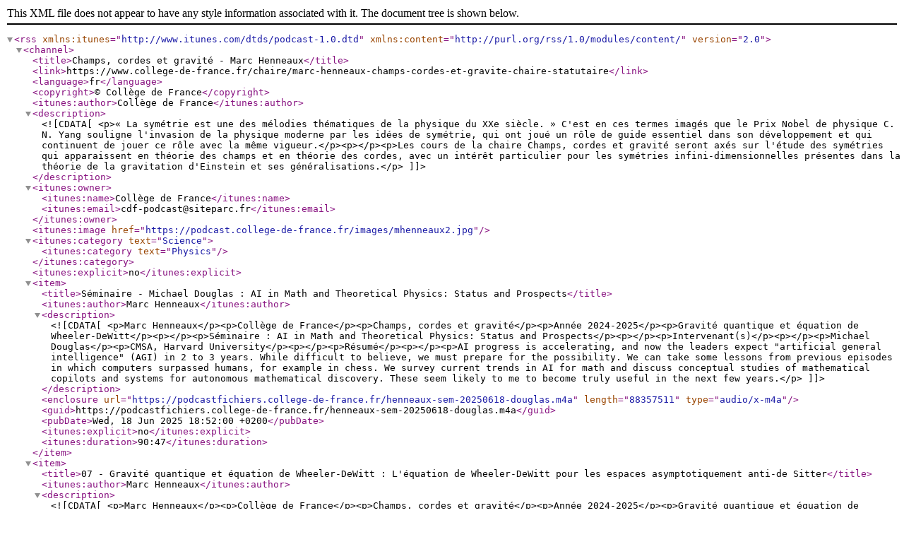

--- FILE ---
content_type: text/xml
request_url: https://podcast.college-de-france.fr/xml2/cdf1-142.xml
body_size: 70152
content:
<?xml version="1.0" encoding="UTF-8"?>
<rss version="2.0" xmlns:itunes="http://www.itunes.com/dtds/podcast-1.0.dtd" xmlns:content="http://purl.org/rss/1.0/modules/content/">
    <channel>
        <title>Champs, cordes et gravité - Marc Henneaux</title>
        <link>https://www.college-de-france.fr/chaire/marc-henneaux-champs-cordes-et-gravite-chaire-statutaire</link>
        <language>fr</language>
        <copyright>© Collège de France</copyright>
        <itunes:author>Collège de France</itunes:author>
        <description><![CDATA[<p>« La symétrie est une des mélodies thématiques de la physique du XXe siècle. » C'est en ces termes imagés que le Prix Nobel de physique C. N. Yang souligne l'invasion de la physique moderne par les idées de symétrie, qui ont joué un rôle de guide essentiel dans son développement et qui continuent de jouer ce rôle avec la même vigueur.</p><p></p><p>Les cours de la chaire Champs, cordes et gravité seront axés sur l'étude des symétries qui apparaissent en théorie des champs et en théorie des cordes, avec un intérêt particulier pour les symétries infini-dimensionnelles présentes dans la théorie de la gravitation d'Einstein et ses généralisations.</p>]]></description>
        <itunes:owner>
            <itunes:name>Collège de France</itunes:name>
            <itunes:email>cdf-podcast@siteparc.fr</itunes:email>
        </itunes:owner>        
        <itunes:image href="https://podcast.college-de-france.fr/images/mhenneaux2.jpg" />   
        <itunes:category text="Science">
    <itunes:category text="Physics" />
  </itunes:category>
        <itunes:explicit>no</itunes:explicit>
       <item>
            <title>Séminaire - Michael Douglas : AI in Math and Theoretical Physics: Status and Prospects</title>
            <itunes:author>Marc Henneaux</itunes:author>
            <description><![CDATA[<p>Marc Henneaux</p><p>Collège de France</p><p>Champs, cordes et gravité</p><p>Année 2024-2025</p><p>Gravité quantique et équation de Wheeler-DeWitt</p><p></p><p>Séminaire : AI in Math and Theoretical Physics: Status and Prospects</p><p></p><p>Intervenant(s)</p><p></p><p>Michael Douglas</p><p>CMSA, Harvard University</p><p></p><p>Résumé</p><p></p><p>AI progress is accelerating, and now the leaders expect "artificial general intelligence" (AGI) in 2 to 3 years. While difficult to believe, we must prepare for the possibility. We can take some lessons from previous episodes in which computers surpassed humans, for example in chess. We survey current trends in AI for math and discuss conceptual studies of mathematical copilots and systems for autonomous mathematical discovery. These seem likely to me to become truly useful in the next few years.</p>]]></description>
            <enclosure url="https://podcastfichiers.college-de-france.fr/henneaux-sem-20250618-douglas.m4a" length="88357511" type="audio/x-m4a"></enclosure>
            <guid>https://podcastfichiers.college-de-france.fr/henneaux-sem-20250618-douglas.m4a</guid>
            <pubDate>Wed, 18 Jun 2025 18:52:00 +0200</pubDate>
            <itunes:explicit>no</itunes:explicit>
            <itunes:duration>90:47</itunes:duration>
        </item>
       <item>
            <title>07 - Gravité quantique et équation de Wheeler-DeWitt : L'équation de Wheeler-DeWitt pour les espaces asymptotiquement anti-de Sitter</title>
            <itunes:author>Marc Henneaux</itunes:author>
            <description><![CDATA[<p>Marc Henneaux</p><p>Collège de France</p><p>Champs, cordes et gravité</p><p>Année 2024-2025</p><p>Gravité quantique et équation de Wheeler-DeWitt</p><p></p><p>07 - Gravité quantique et équation de Wheeler-DeWitt : L'équation de Wheeler-DeWitt pour les espaces asymptotiquement anti-de Sitter</p>]]></description>
            <enclosure url="https://podcastfichiers.college-de-france.fr/henneaux-20250618.m4a" length="81414894" type="audio/x-m4a"></enclosure>
            <guid>https://podcastfichiers.college-de-france.fr/henneaux-20250618.m4a</guid>
            <pubDate>Wed, 18 Jun 2025 18:50:00 +0200</pubDate>
            <itunes:explicit>no</itunes:explicit>
            <itunes:duration>83:46</itunes:duration>
        </item>
       <item>
            <title>Séminaire - Dionysios Anninos : Cosmological 'Ising' Models</title>
            <itunes:author>Marc Henneaux</itunes:author>
            <description><![CDATA[<p>Marc Henneaux</p><p>Collège de France</p><p>Champs, cordes et gravité</p><p>Année 2024-2025</p><p>Gravité quantique et équation de Wheeler-DeWitt</p><p></p><p>Séminaire - Dionysios Anninos : Cosmological 'Ising' Models</p><p></p><p>Intervenant(s)</p><p></p><p>Dionysios Anninos</p><p>King's College, Londres</p><p></p><p>Résumé</p><p></p><p>We discuss the role simplified controllable models may play in sharpening and solving questions in quantum cosmology. Some focus will be placed on lower dimensional models. Relevant literature includes 2406.15271, 2106.01665, 2403.16166.</p>]]></description>
            <enclosure url="https://podcastfichiers.college-de-france.fr/henneaux-sem-20250611-anninos.m4a" length="75866998" type="audio/x-m4a"></enclosure>
            <guid>https://podcastfichiers.college-de-france.fr/henneaux-sem-20250611-anninos.m4a</guid>
            <pubDate>Wed, 11 Jun 2025 23:52:00 +0200</pubDate>
            <itunes:explicit>no</itunes:explicit>
            <itunes:duration>78:04</itunes:duration>
        </item>
       <item>
            <title>06 - Gravité quantique et équation de Wheeler-DeWitt : L'équation de Wheeler-DeWitt pour les espaces asymptotiquement plats</title>
            <itunes:author>Marc Henneaux</itunes:author>
            <description><![CDATA[<p>Marc Henneaux</p><p>Collège de France</p><p>Champs, cordes et gravité</p><p>Année 2024-2025</p><p>Gravité quantique et équation de Wheeler-DeWitt</p><p></p><p>06 - Gravité quantique et équation de Wheeler-DeWitt : L'équation de Wheeler-DeWitt pour les espaces asymptotiquement plats</p>]]></description>
            <enclosure url="https://podcastfichiers.college-de-france.fr/henneaux-20250611.m4a" length="87259267" type="audio/x-m4a"></enclosure>
            <guid>https://podcastfichiers.college-de-france.fr/henneaux-20250611.m4a</guid>
            <pubDate>Wed, 11 Jun 2025 23:51:00 +0200</pubDate>
            <itunes:explicit>no</itunes:explicit>
            <itunes:duration>89:47</itunes:duration>
        </item>
       <item>
            <title>Séminaire - Nele Callebaut : Radial canonical AdS3 gravity and TTbar theory</title>
            <itunes:author>Marc Henneaux</itunes:author>
            <description><![CDATA[<p>Marc Henneaux</p><p>Collège de France</p><p>Champs, cordes et gravité</p><p>Année 2024-2025</p><p>Gravité quantique et équation de Wheeler-DeWitt</p><p></p><p>Séminaire - Nele Callebaut : Radial canonical AdS3 gravity and TTbar theory</p><p></p><p>Intervenant(s)</p><p></p><p>Nele Callebaut</p><p>Université de Cologne</p><p></p><p>Résumé</p><p></p><p>In this talk, I will employ an ADM deparametrization strategy to discuss the radial canonical formalism for asymptotically AdS gravity in three dimensions. It leads to the identification of a radial 'time' before quantization, namely the volume time, which is canonically conjugate to York time. Holographically, this allows to interpret the semi-classical partition function of TTbar theory as a Schrodinger wavefunctional satisfying a Schrodinger evolution equation in volume time. The canonical perspective can be used to construct, from the Wheeler-DeWitt equation, the BTZ solution and corresponding semi-classical Wheeler-DeWitt states.</p>]]></description>
            <enclosure url="https://podcastfichiers.college-de-france.fr/henneaux-sem-20250604-callebaut.m4a" length="58937645" type="audio/x-m4a"></enclosure>
            <guid>https://podcastfichiers.college-de-france.fr/henneaux-sem-20250604-callebaut.m4a</guid>
            <pubDate>Wed, 04 Jun 2025 12:38:00 +0200</pubDate>
            <itunes:explicit>no</itunes:explicit>
            <itunes:duration>60:34</itunes:duration>
        </item>
       <item>
            <title>05 - Gravité quantique et équation de Wheeler-DeWitt : Produit scalaire et conditions de jauge – formulation BRST</title>
            <itunes:author>Marc Henneaux</itunes:author>
            <description><![CDATA[<p>Marc Henneaux</p><p>Collège de France</p><p>Champs, cordes et gravité</p><p>Année 2024-2025</p><p>Gravité quantique et équation de Wheeler-DeWitt</p><p></p><p>05 - Gravité quantique et équation de Wheeler-DeWitt : Produit scalaire et conditions de jauge – formulation BRST</p>]]></description>
            <enclosure url="https://podcastfichiers.college-de-france.fr/henneaux-20250604.m4a" length="87149680" type="audio/x-m4a"></enclosure>
            <guid>https://podcastfichiers.college-de-france.fr/henneaux-20250604.m4a</guid>
            <pubDate>Wed, 04 Jun 2025 12:37:00 +0200</pubDate>
            <itunes:explicit>no</itunes:explicit>
            <itunes:duration>89:41</itunes:duration>
        </item>
       <item>
            <title>Séminaire - Victor Godet : Quantum cosmology as automorphic dynamics</title>
            <itunes:author>Marc Henneaux</itunes:author>
            <description><![CDATA[<p>Marc Henneaux</p><p>Collège de France</p><p>Champs, cordes et gravité</p><p>Année 2024-2025</p><p>Gravité quantique et équation de Wheeler-DeWitt</p><p></p><p>Séminaire - Victor Godet : Quantum cosmology as automorphic dynamics</p><p></p><p>Intervenant(s)</p><p></p><p>Victor Godet</p><p>Jussieu</p><p></p><p>Résumé</p><p></p><p>I will discuss the canonical quantization of quantum cosmology on toroidal universes. The wavefunctions are automorphic forms, and the Wheeler-DeWitt equation reduces to a dynamical equation on moduli space, so quantum cosmology can be viewed as "automorphic dynamics". This perspective offers new insights into the Hartle-Hawking state and hints at intriguing connections to number theory.</p>]]></description>
            <enclosure url="https://podcastfichiers.college-de-france.fr/henneaux-sem-20250528-godet.m4a" length="86291951" type="audio/x-m4a"></enclosure>
            <guid>https://podcastfichiers.college-de-france.fr/henneaux-sem-20250528-godet.m4a</guid>
            <pubDate>Wed, 28 May 2025 16:29:00 +0200</pubDate>
            <itunes:explicit>no</itunes:explicit>
            <itunes:duration>96:14</itunes:duration>
        </item>
       <item>
            <title>04 - Gravité quantique et équation de Wheeler-DeWitt : Produit scalaire et conditions de jauge – formulation BRST</title>
            <itunes:author>Marc Henneaux</itunes:author>
            <description><![CDATA[<p>Marc Henneaux</p><p>Collège de France</p><p>Champs, cordes et gravité</p><p>Année 2024-2025</p><p>Gravité quantique et équation de Wheeler-DeWitt</p><p></p><p>04 - Gravité quantique et équation de Wheeler-DeWitt : Produit scalaire et conditions de jauge – formulation BRST</p>]]></description>
            <enclosure url="https://podcastfichiers.college-de-france.fr/henneaux-20250528.m4a" length="89625875" type="audio/x-m4a"></enclosure>
            <guid>https://podcastfichiers.college-de-france.fr/henneaux-20250528.m4a</guid>
            <pubDate>Wed, 28 May 2025 16:28:00 +0200</pubDate>
            <itunes:explicit>no</itunes:explicit>
            <itunes:duration>92:14</itunes:duration>
        </item>
       <item>
            <title>Séminaire - Thomas Hertog : The Observer's Quantum Universe</title>
            <itunes:author>Marc Henneaux</itunes:author>
            <description><![CDATA[<p>Marc Henneaux</p><p>Collège de France</p><p>Champs, cordes et gravité</p><p>Année 2024-2025</p><p>Gravité quantique et équation de Wheeler-DeWitt</p><p></p><p>Séminaire - Thomas Hertog : The Observer's Quantum Universe</p><p></p><p>Intervenant(s)</p><p></p><p>Thomas Hertog</p><p>KULeuven, Belgium</p>]]></description>
            <enclosure url="https://podcastfichiers.college-de-france.fr/henneaux-sem-20250521-hertog.m4a" length="60338480" type="audio/x-m4a"></enclosure>
            <guid>https://podcastfichiers.college-de-france.fr/henneaux-sem-20250521-hertog.m4a</guid>
            <pubDate>Wed, 21 May 2025 14:14:00 +0200</pubDate>
            <itunes:explicit>no</itunes:explicit>
            <itunes:duration>62:02</itunes:duration>
        </item>
       <item>
            <title>03 - Gravité quantique et équation de Wheeler-DeWitt : Le problème du temps en gravité quantique</title>
            <itunes:author>Marc Henneaux</itunes:author>
            <description><![CDATA[<p>Marc Henneaux</p><p>Collège de France</p><p>Champs, cordes et gravité</p><p>Année 2024-2025</p><p>Gravité quantique et équation de Wheeler-DeWitt</p><p></p><p>03 - Gravité quantique et équation de Wheeler-DeWitt : Le problème du temps en gravité quantique</p>]]></description>
            <enclosure url="https://podcastfichiers.college-de-france.fr/henneaux-20250521.m4a" length="89787531" type="audio/x-m4a"></enclosure>
            <guid>https://podcastfichiers.college-de-france.fr/henneaux-20250521.m4a</guid>
            <pubDate>Wed, 21 May 2025 14:13:00 +0200</pubDate>
            <itunes:explicit>no</itunes:explicit>
            <itunes:duration>92:24</itunes:duration>
        </item>
       <item>
            <title>02 - Gravité quantique et équation de Wheeler-DeWitt : Équation de Wheeler-DeWitt</title>
            <itunes:author>Marc Henneaux</itunes:author>
            <description><![CDATA[<p>Marc Henneaux</p><p>Collège de France</p><p>Champs, cordes et gravité</p><p>Année 2024-2025</p><p>Gravité quantique et équation de Wheeler-DeWitt</p><p></p><p>02 - Gravité quantique et équation de Wheeler-DeWitt : Équation de Wheeler-DeWitt</p>]]></description>
            <enclosure url="https://podcastfichiers.college-de-france.fr/henneaux-20250514-02.m4a" length="82617618" type="audio/x-m4a"></enclosure>
            <guid>https://podcastfichiers.college-de-france.fr/henneaux-20250514-02.m4a</guid>
            <pubDate>Wed, 14 May 2025 16:21:00 +0200</pubDate>
            <itunes:explicit>no</itunes:explicit>
            <itunes:duration>84:59</itunes:duration>
        </item>
       <item>
            <title>01 - Gravité quantique et équation de Wheeler-DeWitt : Formalisme hamiltonien de la gravitation einsteinienne, contraintes de Dirac et reparamétrisations, crochets de Poisson des contraintes</title>
            <itunes:author>Marc Henneaux</itunes:author>
            <description><![CDATA[<p>Marc Henneaux</p><p>Collège de France</p><p>Champs, cordes et gravité</p><p>Année 2024-2025</p><p>Gravité quantique et équation de Wheeler-DeWitt</p><p></p><p>01 - Gravité quantique et équation de Wheeler-DeWitt : Formalisme hamiltonien de la gravitation einsteinienne, contraintes de Dirac et reparamétrisations, crochets de Poisson des contraintes</p>]]></description>
            <enclosure url="https://podcastfichiers.college-de-france.fr/henneaux-20250514-01.m4a" length="93695786" type="audio/x-m4a"></enclosure>
            <guid>https://podcastfichiers.college-de-france.fr/henneaux-20250514-01.m4a</guid>
            <pubDate>Wed, 14 May 2025 16:20:00 +0200</pubDate>
            <itunes:explicit>no</itunes:explicit>
            <itunes:duration>96:26</itunes:duration>
        </item>
       <item>
            <title>05 - Formalisme des antichamps, cohomologie BRST et renormalisation des théories de jauge : Anomalies et renormalisation des théories de Yang-Mills ; renormalisabilité au sens de Weinberg</title>
            <itunes:author>Marc Henneaux</itunes:author>
            <description><![CDATA[<p>Marc Henneaux</p><p>Collège de France</p><p>Champs, cordes et gravité</p><p>Année 2023-2024</p><p>Formalisme des antichamps, cohomologie BRST et renormalisation des théories de jauge</p><p></p><p>05 - Formalisme des antichamps, cohomologie BRST et renormalisation des théories de jauge : Anomalies et renormalisation des théories de Yang-Mills ; renormalisabilité au sens de Weinberg</p>]]></description>
            <enclosure url="https://podcastfichiers.college-de-france.fr/henneaux-20240612.m4a" length="89880424" type="audio/x-m4a"></enclosure>
            <guid>https://podcastfichiers.college-de-france.fr/henneaux-20240612.m4a</guid>
            <pubDate>Wed, 12 Jun 2024 08:16:00 +0200</pubDate>
            <itunes:explicit>no</itunes:explicit>
            <itunes:duration>92:29</itunes:duration>
        </item>
       <item>
            <title>04 - Formalisme des antichamps, cohomologie BRST et renormalisation des théories de jauge : Cohomologie BRST locale</title>
            <itunes:author>Marc Henneaux</itunes:author>
            <description><![CDATA[<p>Marc Henneaux</p><p>Collège de France</p><p>Champs, cordes et gravité</p><p>Année 2023-2024</p><p>Formalisme des antichamps, cohomologie BRST et renormalisation des théories de jauge</p><p></p><p>04 - Formalisme des antichamps, cohomologie BRST et renormalisation des théories de jauge : Cohomologie BRST locale</p>]]></description>
            <enclosure url="https://podcastfichiers.college-de-france.fr/henneaux-20240605.m4a" length="85710886" type="audio/x-m4a"></enclosure>
            <guid>https://podcastfichiers.college-de-france.fr/henneaux-20240605.m4a</guid>
            <pubDate>Wed, 05 Jun 2024 15:32:00 +0200</pubDate>
            <itunes:explicit>no</itunes:explicit>
            <itunes:duration>35:20</itunes:duration>
        </item>
       <item>
            <title>03 - Formalisme des antichamps, cohomologie BRST et renormalisation des théories de jauge : Déformations classiques des théories de jauge</title>
            <itunes:author>Marc Henneaux</itunes:author>
            <description><![CDATA[<p>Marc Henneaux</p><p>Collège de France</p><p>Champs, cordes et gravité</p><p>Année 2023-2024</p><p>Formalisme des antichamps, cohomologie BRST et renormalisation des théories de jauge</p><p></p><p>03 - Formalisme des antichamps, cohomologie BRST et renormalisation des théories de jauge : Déformations classiques des théories de jauge</p>]]></description>
            <enclosure url="https://podcastfichiers.college-de-france.fr/henneaux-20240529.m4a" length="85098001" type="audio/x-m4a"></enclosure>
            <guid>https://podcastfichiers.college-de-france.fr/henneaux-20240529.m4a</guid>
            <pubDate>Wed, 29 May 2024 17:36:00 +0200</pubDate>
            <itunes:explicit>no</itunes:explicit>
            <itunes:duration>87:36</itunes:duration>
        </item>
       <item>
            <title>02 - Formalisme des antichamps, cohomologie BRST et renormalisation des théories de jauge : Équations maîtresses classique et quantique</title>
            <itunes:author>Marc Henneaux</itunes:author>
            <description><![CDATA[<p>Marc Henneaux</p><p>Collège de France</p><p>Champs, cordes et gravité</p><p>Année 2023-2024</p><p>Formalisme des antichamps, cohomologie BRST et renormalisation des théories de jauge</p><p></p><p>02 - Formalisme des antichamps, cohomologie BRST et renormalisation des théories de jauge : Équations maîtresses classique et quantique</p>]]></description>
            <enclosure url="https://podcastfichiers.college-de-france.fr/henneaux-20240522.m4a" length="87507281" type="audio/x-m4a"></enclosure>
            <guid>https://podcastfichiers.college-de-france.fr/henneaux-20240522.m4a</guid>
            <pubDate>Wed, 22 May 2024 18:13:00 +0200</pubDate>
            <itunes:explicit>no</itunes:explicit>
            <itunes:duration>90:02</itunes:duration>
        </item>
       <item>
            <title>01 - Formalisme des antichamps, cohomologie BRST et renormalisation des théories de jauge : Formalisme des antichamps et symétrie BRST – principes généraux</title>
            <itunes:author>Marc Henneaux</itunes:author>
            <description><![CDATA[<p>Marc Henneaux</p><p>Collège de France</p><p>Champs, cordes et gravité</p><p>Année 2023-2024</p><p>Formalisme des antichamps, cohomologie BRST et renormalisation des théories de jauge</p><p></p><p>01 - Formalisme des antichamps, cohomologie BRST et renormalisation des théories de jauge : Formalisme des antichamps et symétrie BRST – principes généraux</p>]]></description>
            <enclosure url="https://podcastfichiers.college-de-france.fr/henneaux-20240515.m4a" length="87060009" type="audio/x-m4a"></enclosure>
            <guid>https://podcastfichiers.college-de-france.fr/henneaux-20240515.m4a</guid>
            <pubDate>Wed, 15 May 2024 19:46:00 +0200</pubDate>
            <itunes:explicit>no</itunes:explicit>
            <itunes:duration>89:32</itunes:duration>
        </item>
       <item>
            <title>Séminaire - Marios Petropoulos : Charges and Dual Charges – a Carrollian Perspective</title>
            <itunes:author>Marc Henneaux</itunes:author>
            <description><![CDATA[<p>Marc Henneaux</p><p>Collège de France</p><p>Champs, cordes et gravité</p><p>Année 2022-2023</p><p>La structure asymptotique de l'espace-temps (II)</p><p></p><p>Séminaire - Marios Petropoulos : Charges and Dual Charges – a Carrollian Perspective</p><p></p><p>Intervenant(s)</p><p></p><p>Marios Petropoulos, École Polytechnique, Palaiseau, France</p><p></p><p>Carroll geometries emerge as conformal boundaries of asymptotically flat spacetimes and have come to the forefront with the advent of flat holography. I will introduce these tools, which encompass the Carrollian descendants of the Cotton tensor, and show how they are used for generating towers of electric and magnetic charges. This approach sets the appropriate framework for unravelling the boundary local manifestation of hidden electric/magnetic duality symmetries such as Ehlers' Möbius symmetry present in four-dimensional Ricci-flat spacetimes that enjoy an isometry.</p>]]></description>
            <enclosure url="https://podcastfichiers.college-de-france.fr/henneaux-sem-20230614-petropoulos.m4a" length="74241196" type="audio/x-m4a"></enclosure>
            <guid>https://podcastfichiers.college-de-france.fr/henneaux-sem-20230614-petropoulos.m4a</guid>
            <pubDate>Wed, 14 Jun 2023 16:49:00 +0200</pubDate>
            <itunes:explicit>no</itunes:explicit>
            <itunes:duration>76:21</itunes:duration>
        </item>
       <item>
            <title>Séminaire - Massimo PorratI : Supertranslation-Invariant Definitions of the Angular Momentum Flux in General Relativity</title>
            <itunes:author>Marc Henneaux</itunes:author>
            <description><![CDATA[<p>Marc Henneaux</p><p>Collège de France</p><p>Champs, cordes et gravité</p><p>Année 2022-2023</p><p>La structure asymptotique de l'espace-temps (II)</p><p></p><p>Séminaire - Massimo PorratI : Supertranslation-Invariant Definitions of the Angular Momentum Flux in General Relativity</p><p></p><p>Intervenant(s)</p><p></p><p>Massimo Porrati, New York University, USA</p><p></p><p>The canonical definition of the angular momentum flux in the Bondi formalism of general relativity transforms under supertranslations. These correspond to gravitational waves of infinite wavelength – or, quantum mechanically, to zero-energy gravitons. New definitions of the angular momentum flux have been proposed in the literature that are invariant under supertranslations. They are nonlocal in the gravitational field but physically consistent. Some of them nevertheless fail to reproduce the change in angular momentum of a gravitational system undergoing scattering with emission of gravitational waves even at the lowest order in the Newton constant G.</p><p></p><p>After a brief review of relevant earlier results, I will propose a definition of angular momentum and angular momentum flux that reproduces perturbative results in gravitational scattering, is conserved, closes the correct algebra under Poisson brackets, and reduces to the standard expressions in non-radiating spacetimes.</p>]]></description>
            <enclosure url="https://podcastfichiers.college-de-france.fr/henneaux-sem-20230614-porrati.m4a" length="73783727" type="audio/x-m4a"></enclosure>
            <guid>https://podcastfichiers.college-de-france.fr/henneaux-sem-20230614-porrati.m4a</guid>
            <pubDate>Wed, 14 Jun 2023 16:47:00 +0200</pubDate>
            <itunes:explicit>no</itunes:explicit>
            <itunes:duration>75:51</itunes:duration>
        </item>
       <item>
            <title>Séminaire - Andrea Puhm : Asymptotic Symmetries and Celestial Conformal Field Theory</title>
            <itunes:author>Marc Henneaux</itunes:author>
            <description><![CDATA[<p>Marc Henneaux</p><p>Collège de France</p><p>Champs, cordes et gravité</p><p>Année 2022-2023</p><p>La structure asymptotique de l'espace-temps (II)</p><p></p><p>Séminaire - Andrea Puhm : Asymptotic Symmetries and Celestial Conformal Field Theory</p><p></p><p>Intervenant(s)</p><p></p><p>Andrea Puhm, École Polytechnique, Palaiseau, France</p><p></p><p>Novel insights into the asymptotic structure at null infinity suggest a holographic principle for spacetimes with (nearly) flat asymptotics: bulk scattering processes may be encoded in a lower-dimensional theory living on the celestial sphere at the null boundary of the spacetime. In this "celestial conformal field theory" the bulk S-matrix is recast as a conformal correlation function of Lorentz or boost eigentstates. Harnessing the power of CFT, I will explain how asymptotic symmetries at null infinity can be understood from the universal structure of soft theorems in quantum field theory together with conformal representation theory. Identifying the symmetries is a crucial first step in establishing the "celestial holography" program and I will discuss some of the recent developments in this direction.</p>]]></description>
            <enclosure url="https://podcastfichiers.college-de-france.fr/henneaux-sem-20230607-puhm.m4a" length="68965303" type="audio/x-m4a"></enclosure>
            <guid>https://podcastfichiers.college-de-france.fr/henneaux-sem-20230607-puhm.m4a</guid>
            <pubDate>Wed, 07 Jun 2023 11:30:00 +0200</pubDate>
            <itunes:explicit>no</itunes:explicit>
            <itunes:duration>70:52</itunes:duration>
        </item>
       <item>
            <title>06 - La structure asymptotique de l'espace-temps (II) : Moment cinétique et supertranslations – Triangle infrarouge</title>
            <itunes:author>Marc Henneaux</itunes:author>
            <description><![CDATA[<p>Marc Henneaux</p><p>Collège de France</p><p>Champs, cordes et gravité</p><p>Année 2022-2023</p><p>La structure asymptotique de l'espace-temps (II)</p><p></p><p>06 - La structure asymptotique de l'espace-temps (II) : Moment cinétique et supertranslations – Triangle infrarouge</p>]]></description>
            <enclosure url="https://podcastfichiers.college-de-france.fr/henneaux-20230607.m4a" length="96409724" type="audio/x-m4a"></enclosure>
            <guid>https://podcastfichiers.college-de-france.fr/henneaux-20230607.m4a</guid>
            <pubDate>Wed, 07 Jun 2023 11:29:00 +0200</pubDate>
            <itunes:explicit>no</itunes:explicit>
            <itunes:duration>99:08</itunes:duration>
        </item>
       <item>
            <title>Séminaire - Glenn Barnich : Coadjoint Representation and Geometric Action for the BMS Group</title>
            <itunes:author>Marc Henneaux</itunes:author>
            <description><![CDATA[<p>Marc Henneaux</p><p>Collège de France</p><p>Champs, cordes et gravité</p><p>Année 2022-2023</p><p>La structure asymptotique de l'espace-temps (II)</p><p></p><p>Séminaire - Glenn Barnich : Coadjoint Representation and Geometric Action for the BMS Group </p><p></p><p>The coadjoint representation of the BMS4 group is constructed and related to the conserved current algebra of non-radiative asymptotically flat spacetimes at null infinity. The associated geometric action is a field theory in two plus one dimensions whose Poisson bracket algebra of Noether charges realizes the BMS4 Lie algebra.</p><p></p><p>Glenn Barnich, Université Libre de Bruxelles, Belgique</p>]]></description>
            <enclosure url="https://podcastfichiers.college-de-france.fr/henneaux-sem-20230531-barnich.m4a" length="89554103" type="audio/x-m4a"></enclosure>
            <guid>https://podcastfichiers.college-de-france.fr/henneaux-sem-20230531-barnich.m4a</guid>
            <pubDate>Wed, 31 May 2023 22:45:00 +0200</pubDate>
            <itunes:explicit>no</itunes:explicit>
            <itunes:duration>91:59</itunes:duration>
        </item>
       <item>
            <title>05 - La structure asymptotique de l'espace-temps (II) : Symétries asymptotiques en gravitation et groupe de BMS</title>
            <itunes:author>Marc Henneaux</itunes:author>
            <description><![CDATA[<p>Marc Henneaux</p><p>Collège de France</p><p>Champs, cordes et gravité</p><p>Année 2022-2023</p><p>La structure asymptotique de l'espace-temps (II)</p><p></p><p>05 - La structure asymptotique de l'espace-temps (II) : Symétries asymptotiques en gravitation et groupe de BMS</p>]]></description>
            <enclosure url="https://podcastfichiers.college-de-france.fr/henneaux-20230531.m4a" length="93029660" type="audio/x-m4a"></enclosure>
            <guid>https://podcastfichiers.college-de-france.fr/henneaux-20230531.m4a</guid>
            <pubDate>Wed, 31 May 2023 22:41:00 +0200</pubDate>
            <itunes:explicit>no</itunes:explicit>
            <itunes:duration>95:40</itunes:duration>
        </item>
       <item>
            <title>Séminaire - Juan Valiente Kroon : Asymptotics at Null Infinity: the Role of Spatial Infinity</title>
            <itunes:author>Marc Henneaux</itunes:author>
            <description><![CDATA[<p>Marc Henneaux</p><p>Collège de France</p><p>Champs, cordes et gravité</p><p>Année 2022-2023</p><p>La structure asymptotique de l'espace-temps (II)</p><p></p><p>Séminaire - Juan Valiente Kroon : Asymptotics at Null Infinity: the Role of Spatial Infinity</p><p></p><p>In this overview talk I will discuss the relation between the asymptotic behaviour of the gravitational at null infinity and spatial infinity the so-called problem of spatial infinity. I will argue that the conditions assumed by Penrose in his programme to study isolated systems in General Relativity are too restrictive to describe generic spacetimes. I will also discuss how a conformal approach to the study of the structure of spatial initiated by H. Friedrich offers the tantalising possibility of settling down the problem of spatial infinity thus providing us with a full understanding of the way that Cauchy data determines the asymptotic behaviour of the gravitational field. I will present some applications of these ideas to, for example, the computation of asymptotic charges.</p>]]></description>
            <enclosure url="https://podcastfichiers.college-de-france.fr/henneaux-sem-20230524-valiente-kroon.m4a" length="66456931" type="audio/x-m4a"></enclosure>
            <guid>https://podcastfichiers.college-de-france.fr/henneaux-sem-20230524-valiente-kroon.m4a</guid>
            <pubDate>Wed, 24 May 2023 23:46:00 +0200</pubDate>
            <itunes:explicit>no</itunes:explicit>
            <itunes:duration>68:17</itunes:duration>
        </item>
       <item>
            <title>04 - La structure asymptotique de l'espace-temps (II) : Symétries asymptotiques en électromagnétisme</title>
            <itunes:author>Marc Henneaux</itunes:author>
            <description><![CDATA[<p>Marc Henneaux</p><p>Collège de France</p><p>Champs, cordes et gravité</p><p>Année 2022-2023</p><p>La structure asymptotique de l'espace-temps (II)</p><p></p><p>04 - La structure asymptotique de l'espace-temps (II) : Symétries asymptotiques en électromagnétisme</p>]]></description>
            <enclosure url="https://podcastfichiers.college-de-france.fr/henneaux-20230524.m4a" length="86379038" type="audio/x-m4a"></enclosure>
            <guid>https://podcastfichiers.college-de-france.fr/henneaux-20230524.m4a</guid>
            <pubDate>Wed, 24 May 2023 23:40:00 +0200</pubDate>
            <itunes:explicit>no</itunes:explicit>
            <itunes:duration>88:51</itunes:duration>
        </item>
       <item>
            <title>Séminaire - Marc Henneaux : Les conditions de raccordement de Strominger</title>
            <itunes:author>Marc Henneaux</itunes:author>
            <description><![CDATA[<p>Marc Henneaux</p><p>Collège de France</p><p>Champs, cordes et gravité</p><p>Année 2022-2023</p><p>La structure asymptotique de l'espace-temps (II)</p><p></p><p>Séminaire - Marc Henneaux : Les conditions de raccordement de Strominger</p><p></p><p>Les conditions de raccordement entre les infinis de genre lumière passé et futur sont déduites des données de Cauchy pour le champ de gravitation. L'importance des conditions de parité sur l'ordre dominant de la métrique et de la courbure extrinsèque dans le développement asymptotique au voisinage de l'infini spatial est en particulier illustrée.</p>]]></description>
            <enclosure url="https://podcastfichiers.college-de-france.fr/henneaux-sem-20230517.m4a" length="81311075" type="audio/x-m4a"></enclosure>
            <guid>https://podcastfichiers.college-de-france.fr/henneaux-sem-20230517.m4a</guid>
            <pubDate>Wed, 17 May 2023 07:34:00 +0200</pubDate>
            <itunes:explicit>no</itunes:explicit>
            <itunes:duration>83:35</itunes:duration>
        </item>
       <item>
            <title>03 - La structure asymptotique de l'espace-temps (II) : Évolution des données de Cauchy et infini de genre lumière</title>
            <itunes:author>Marc Henneaux</itunes:author>
            <description><![CDATA[<p>Marc Henneaux</p><p>Collège de France</p><p>Champs, cordes et gravité</p><p>Année 2022-2023</p><p>La structure asymptotique de l'espace-temps (II)</p><p></p><p>03 - La structure asymptotique de l'espace-temps (II) : Évolution des données de Cauchy et infini de genre lumière</p>]]></description>
            <enclosure url="https://podcastfichiers.college-de-france.fr/henneaux-20230517.m4a" length="87873718" type="audio/x-m4a"></enclosure>
            <guid>https://podcastfichiers.college-de-france.fr/henneaux-20230517.m4a</guid>
            <pubDate>Wed, 17 May 2023 07:31:00 +0200</pubDate>
            <itunes:explicit>no</itunes:explicit>
            <itunes:duration>90:22</itunes:duration>
        </item>
       <item>
            <title>02 - La structure asymptotique de l'espace-temps (II) : Espaces-temps asymptotiquement plats à l'infini de genre lumière</title>
            <itunes:author>Marc Henneaux</itunes:author>
            <description><![CDATA[<p>Marc Henneaux</p><p>Collège de France</p><p>Champs, cordes et gravité</p><p>Année 2022-2023</p><p>La structure asymptotique de l'espace-temps (II)</p><p></p><p>02 - La structure asymptotique de l'espace-temps (II) : Espaces-temps asymptotiquement plats à l'infini de genre lumière</p>]]></description>
            <enclosure url="https://podcastfichiers.college-de-france.fr/henneaux-20230510-02.m4a" length="92806059" type="audio/x-m4a"></enclosure>
            <guid>https://podcastfichiers.college-de-france.fr/henneaux-20230510-02.m4a</guid>
            <pubDate>Wed, 10 May 2023 18:44:00 +0200</pubDate>
            <itunes:explicit>no</itunes:explicit>
            <itunes:duration>95:26</itunes:duration>
        </item>
       <item>
            <title>01 - La structure asymptotique de l'espace-temps (II) : Descriptions des infinis dans l'espace-temps de Minkowski</title>
            <itunes:author>Marc Henneaux</itunes:author>
            <description><![CDATA[<p>Marc Henneaux</p><p>Collège de France</p><p>Champs, cordes et gravité</p><p>Année 2022-2023</p><p>La structure asymptotique de l'espace-temps (II)</p><p></p><p>01 - La structure asymptotique de l'espace-temps (II) : Descriptions des infinis dans l'espace-temps de Minkowski</p>]]></description>
            <enclosure url="https://podcastfichiers.college-de-france.fr/henneaux-20230510-01.m4a" length="88747664" type="audio/x-m4a"></enclosure>
            <guid>https://podcastfichiers.college-de-france.fr/henneaux-20230510-01.m4a</guid>
            <pubDate>Wed, 10 May 2023 18:43:00 +0200</pubDate>
            <itunes:explicit>no</itunes:explicit>
            <itunes:duration>91:16</itunes:duration>
        </item>
       <item>
            <title>06 - La structure asymptotique de l'espace-temps</title>
            <itunes:author>Marc Henneaux</itunes:author>
            <description><![CDATA[<p>Marc Henneaux</p><p>Collège de France</p><p>Champs, cordes et gravité</p><p>Année 2021-2022</p><p>La structure asymptotique de l'espace-temps</p><p></p><p>La structure asymptotique de la théorie d'Einstein est particulièrement riche et fait apparaître à l'infini des algèbres de symétrie infini-dimensionnelles.</p><p></p><p>Ce sujet fera l'objet de cours étalés sur plusieurs années. Le cours de l'année 2021-2022 sera consacré aux espace-temps asymptotiquement anti-de Sitter en dimension 3 où l'algèbre de symétrie est une somme directe de deux copies de l'algèbre de Virasoro (avec les conditions aux limites traditionnelles). Les cours suivants seront consacrés aux espace-temps asymptotiquement plats où l'algèbre de symétrie est l'algèbre de dimension infinie de Bondi-Metzner-Sachs (BMS). Les leçons seront complétées par des séminaires de recherche, proches du sujet du cours et présentant un échantillon des défis majeurs dans le domaine.</p><p></p><p>Questions abordées en 2021-2022 :</p><p></p><p>Formulation hamiltonienne de la relativité générale et symétries asymptotiques</p><p>Gravitation à trois dimensions avec constante cosmologique négative et théorie de Chern-Simons</p><p>Conditions asymptotiques, algèbre de Virasoro et charge centrale</p><p>Trous noirs, entropie et formule de Cardy</p><p>Réduction Hamiltonienne, théorie au bord</p><p>Extensions (supergravité, spins élevés) selon le temps restant</p>]]></description>
            <enclosure url="https://podcastfichiers.college-de-france.fr/henneaux-20220615.m4a" length="93903147" type="audio/x-m4a"></enclosure>
            <guid>https://podcastfichiers.college-de-france.fr/henneaux-20220615.m4a</guid>
            <pubDate>Wed, 15 Jun 2022 13:42:00 +0200</pubDate>
            <itunes:explicit>no</itunes:explicit>
            <itunes:duration>96:35</itunes:duration>
        </item>
       <item>
            <title>05 - La structure asymptotique de l'espace-temps</title>
            <itunes:author>Marc Henneaux</itunes:author>
            <description><![CDATA[<p>Marc Henneaux</p><p>Collège de France</p><p>Champs, cordes et gravité</p><p>Année 2021-2022</p><p>La structure asymptotique de l'espace-temps</p><p></p><p>La structure asymptotique de la théorie d'Einstein est particulièrement riche et fait apparaître à l'infini des algèbres de symétrie infini-dimensionnelles.</p><p></p><p>Ce sujet fera l'objet de cours étalés sur plusieurs années. Le cours de l'année 2021-2022 sera consacré aux espace-temps asymptotiquement anti-de Sitter en dimension 3 où l'algèbre de symétrie est une somme directe de deux copies de l'algèbre de Virasoro (avec les conditions aux limites traditionnelles). Les cours suivants seront consacrés aux espace-temps asymptotiquement plats où l'algèbre de symétrie est l'algèbre de dimension infinie de Bondi-Metzner-Sachs (BMS). Les leçons seront complétées par des séminaires de recherche, proches du sujet du cours et présentant un échantillon des défis majeurs dans le domaine.</p><p></p><p>Questions abordées en 2021-2022 :</p><p></p><p>Formulation hamiltonienne de la relativité générale et symétries asymptotiques</p><p>Gravitation à trois dimensions avec constante cosmologique négative et théorie de Chern-Simons</p><p>Conditions asymptotiques, algèbre de Virasoro et charge centrale</p><p>Trous noirs, entropie et formule de Cardy</p><p>Réduction Hamiltonienne, théorie au bord</p><p>Extensions (supergravité, spins élevés) selon le temps restant</p>]]></description>
            <enclosure url="https://podcastfichiers.college-de-france.fr/henneaux-20220608.m4a" length="87441626" type="audio/x-m4a"></enclosure>
            <guid>https://podcastfichiers.college-de-france.fr/henneaux-20220608.m4a</guid>
            <pubDate>Wed, 08 Jun 2022 13:42:00 +0200</pubDate>
            <itunes:explicit>no</itunes:explicit>
            <itunes:duration>89:52</itunes:duration>
        </item>
       <item>
            <title>04 - La structure asymptotique de l'espace-temps</title>
            <itunes:author>Marc Henneaux</itunes:author>
            <description><![CDATA[<p>Marc Henneaux</p><p>Collège de France</p><p>Champs, cordes et gravité</p><p>Année 2021-2022</p><p>La structure asymptotique de l'espace-temps</p><p></p><p>La structure asymptotique de la théorie d'Einstein est particulièrement riche et fait apparaître à l'infini des algèbres de symétrie infini-dimensionnelles.</p><p></p><p>Ce sujet fera l'objet de cours étalés sur plusieurs années. Le cours de l'année 2021-2022 sera consacré aux espace-temps asymptotiquement anti-de Sitter en dimension 3 où l'algèbre de symétrie est une somme directe de deux copies de l'algèbre de Virasoro (avec les conditions aux limites traditionnelles). Les cours suivants seront consacrés aux espace-temps asymptotiquement plats où l'algèbre de symétrie est l'algèbre de dimension infinie de Bondi-Metzner-Sachs (BMS). Les leçons seront complétées par des séminaires de recherche, proches du sujet du cours et présentant un échantillon des défis majeurs dans le domaine.</p><p></p><p>Questions abordées en 2021-2022 :</p><p></p><p>Formulation hamiltonienne de la relativité générale et symétries asymptotiques</p><p>Gravitation à trois dimensions avec constante cosmologique négative et théorie de Chern-Simons</p><p>Conditions asymptotiques, algèbre de Virasoro et charge centrale</p><p>Trous noirs, entropie et formule de Cardy</p><p>Réduction Hamiltonienne, théorie au bord</p><p>Extensions (supergravité, spins élevés) selon le temps restant</p>]]></description>
            <enclosure url="https://podcastfichiers.college-de-france.fr/henneaux-20220601.m4a" length="86545508" type="audio/x-m4a"></enclosure>
            <guid>https://podcastfichiers.college-de-france.fr/henneaux-20220601.m4a</guid>
            <pubDate>Fri, 03 Jun 2022 10:13:00 +0200</pubDate>
            <itunes:explicit>no</itunes:explicit>
            <itunes:duration>89:11</itunes:duration>
        </item>
       <item>
            <title>03 - La structure asymptotique de l'espace-temps</title>
            <itunes:author>Marc Henneaux</itunes:author>
            <description><![CDATA[<p>Marc Henneaux</p><p>Collège de France</p><p>Champs, cordes et gravité</p><p>Année 2021-2022</p><p>La structure asymptotique de l'espace-temps</p><p></p><p>La structure asymptotique de la théorie d'Einstein est particulièrement riche et fait apparaître à l'infini des algèbres de symétrie infini-dimensionnelles.</p><p></p><p>Ce sujet fera l'objet de cours étalés sur plusieurs années. Le cours de l'année 2021-2022 sera consacré aux espace-temps asymptotiquement anti-de Sitter en dimension 3 où l'algèbre de symétrie est une somme directe de deux copies de l'algèbre de Virasoro (avec les conditions aux limites traditionnelles). Les cours suivants seront consacrés aux espace-temps asymptotiquement plats où l'algèbre de symétrie est l'algèbre de dimension infinie de Bondi-Metzner-Sachs (BMS). Les leçons seront complétées par des séminaires de recherche, proches du sujet du cours et présentant un échantillon des défis majeurs dans le domaine.</p><p></p><p>Questions abordées en 2021-2022 :</p><p></p><p>Formulation hamiltonienne de la relativité générale et symétries asymptotiques</p><p>Gravitation à trois dimensions avec constante cosmologique négative et théorie de Chern-Simons</p><p>Conditions asymptotiques, algèbre de Virasoro et charge centrale</p><p>Trous noirs, entropie et formule de Cardy</p><p>Réduction Hamiltonienne, théorie au bord</p><p>Extensions (supergravité, spins élevés) selon le temps restant</p>]]></description>
            <enclosure url="https://podcastfichiers.college-de-france.fr/henneaux-20220525-2.m4a" length="82435761" type="audio/x-m4a"></enclosure>
            <guid>https://podcastfichiers.college-de-france.fr/henneaux-20220525-2.m4a</guid>
            <pubDate>Wed, 25 May 2022 16:18:00 +0200</pubDate>
            <itunes:explicit>no</itunes:explicit>
            <itunes:duration>84:57</itunes:duration>
        </item>
       <item>
            <title>02 - La structure asymptotique de l'espace-temps</title>
            <itunes:author>Marc Henneaux</itunes:author>
            <description><![CDATA[<p>Marc Henneaux</p><p>Collège de France</p><p>Champs, cordes et gravité</p><p>Année 2021-2022</p><p>La structure asymptotique de l'espace-temps</p><p></p><p>La structure asymptotique de la théorie d'Einstein est particulièrement riche et fait apparaître à l'infini des algèbres de symétrie infini-dimensionnelles.</p><p></p><p>Ce sujet fera l'objet de cours étalés sur plusieurs années. Le cours de l'année 2021-2022 sera consacré aux espace-temps asymptotiquement anti-de Sitter en dimension 3 où l'algèbre de symétrie est une somme directe de deux copies de l'algèbre de Virasoro (avec les conditions aux limites traditionnelles). Les cours suivants seront consacrés aux espace-temps asymptotiquement plats où l'algèbre de symétrie est l'algèbre de dimension infinie de Bondi-Metzner-Sachs (BMS). Les leçons seront complétées par des séminaires de recherche, proches du sujet du cours et présentant un échantillon des défis majeurs dans le domaine.</p><p></p><p>Questions abordées en 2021-2022 :</p><p></p><p>Formulation hamiltonienne de la relativité générale et symétries asymptotiques</p><p>Gravitation à trois dimensions avec constante cosmologique négative et théorie de Chern-Simons</p><p>Conditions asymptotiques, algèbre de Virasoro et charge centrale</p><p>Trous noirs, entropie et formule de Cardy</p><p>Réduction Hamiltonienne, théorie au bord</p><p>Extensions (supergravité, spins élevés) selon le temps restant</p>]]></description>
            <enclosure url="https://podcastfichiers.college-de-france.fr/henneaux-20220525-1.m4a" length="84166174" type="audio/x-m4a"></enclosure>
            <guid>https://podcastfichiers.college-de-france.fr/henneaux-20220525-1.m4a</guid>
            <pubDate>Wed, 25 May 2022 15:18:00 +0200</pubDate>
            <itunes:explicit>no</itunes:explicit>
            <itunes:duration>86:44</itunes:duration>
        </item>
       <item>
            <title>01 - La structure asymptotique de l'espace-temps</title>
            <itunes:author>Marc Henneaux</itunes:author>
            <description><![CDATA[<p>Marc Henneaux</p><p>Collège de France</p><p>Champs, cordes et gravité</p><p>Année 2021-2022</p><p>La structure asymptotique de l'espace-temps</p><p></p><p>La structure asymptotique de la théorie d'Einstein est particulièrement riche et fait apparaître à l'infini des algèbres de symétrie infini-dimensionnelles.</p><p></p><p>Ce sujet fera l'objet de cours étalés sur plusieurs années. Le cours de l'année 2021-2022 sera consacré aux espace-temps asymptotiquement anti-de Sitter en dimension 3 où l'algèbre de symétrie est une somme directe de deux copies de l'algèbre de Virasoro (avec les conditions aux limites traditionnelles). Les cours suivants seront consacrés aux espace-temps asymptotiquement plats où l'algèbre de symétrie est l'algèbre de dimension infinie de Bondi-Metzner-Sachs (BMS). Les leçons seront complétées par des séminaires de recherche, proches du sujet du cours et présentant un échantillon des défis majeurs dans le domaine.</p><p></p><p>Questions abordées en 2021-2022 :</p><p></p><p>Formulation hamiltonienne de la relativité générale et symétries asymptotiques</p><p>Gravitation à trois dimensions avec constante cosmologique négative et théorie de Chern-Simons</p><p>Conditions asymptotiques, algèbre de Virasoro et charge centrale</p><p>Trous noirs, entropie et formule de Cardy</p><p>Réduction Hamiltonienne, théorie au bord</p><p>Extensions (supergravité, spins élevés) selon le temps restant</p>]]></description>
            <enclosure url="https://podcastfichiers.college-de-france.fr/henneaux-20220511.m4a" length="86833859" type="audio/x-m4a"></enclosure>
            <guid>https://podcastfichiers.college-de-france.fr/henneaux-20220511.m4a</guid>
            <pubDate>Wed, 11 May 2022 07:40:00 +0200</pubDate>
            <itunes:explicit>no</itunes:explicit>
            <itunes:duration>89:29</itunes:duration>
        </item>
       <item>
            <title>06 - Symétries cachées de la gravitation</title>
            <itunes:author>Marc Henneaux</itunes:author>
            <description><![CDATA[<p>Marc Henneaux</p><p>Collège de France</p><p>Champs, cordes et gravité</p><p>Symétries cachées de la gravitation</p><p></p><p>Des structures de symétrie exceptionnelles apparaissent de manière tout à fait inattendue dans l'étude du comportement des solutions des équations du champ gravitationnel (équations d'Einstein ou leurs généralisations supersymétriques) au voisinage d'une singularité de genre espace (singularité de type cosmologique ou « big bang »). Dans cette limite où les champs divergent, la dynamique est contrôlée par des groupes de Coxeter infinis hyperboliques. Le cas le plus spectaculaire est celui de la supergravité maximale où la limite fait apparaître le groupe de Coxeter E(10) qui possède des propriétés remarquables. </p><p></p><p>Ces groupes de Coxeter sont étroitement liés aux extensions de Kac-Moody des groupes de symétries mis en évidence par la réduction dimensionnelle et aux groupes de dualité de la théorie des cordes. Le fait qu'ils soient infinis est une conséquence directe de la présence de la gravitation parmi les champs dynamiques.</p><p></p><p>Ces symétries sont inattendues car non visibles dans la formulation Lagrangienne de départ de la théorie. On parle de « symétrie cachée ».</p><p></p><p>Le cours de cette année sera consacré à l'étude de l'émergence de ces structures de symétrie remarquables, de leurs propriétés et de leurs implications.</p><p></p><p>Questions abordées :</p><p></p><p>Équations d'Einstein au voisinage d'une singularité cosmologique – analyse de Belinski-Lifshitz-Khalatnikov</p><p>Billards cosmologiques – premier contact avec les groupes de Coxeter hyperboliques</p><p>Généralisation aux supergravités</p><p>Réduction dimensionnelle et symétries cachées</p><p>Dualité gravitationnelle</p><p>Groupes de Coxeter hyperboliques</p><p>Algèbres de Kac-Moody hyperboliques</p><p>Développements récents</p>]]></description>
            <enclosure url="https://podcastfichiers.college-de-france.fr/henneaux-20210616.m4a" length="78999021" type="audio/x-m4a"></enclosure>
            <guid>https://podcastfichiers.college-de-france.fr/henneaux-20210616.m4a</guid>
            <pubDate>Wed, 16 Jun 2021 11:03:00 +0200</pubDate>
            <itunes:explicit>no</itunes:explicit>
            <itunes:duration>81:24</itunes:duration>
        </item>
       <item>
            <title>05 - Symétries cachées de la gravitation</title>
            <itunes:author>Marc Henneaux</itunes:author>
            <description><![CDATA[<p>Marc Henneaux</p><p>Collège de France</p><p>Champs, cordes et gravité</p><p>Symétries cachées de la gravitation</p><p></p><p>Des structures de symétrie exceptionnelles apparaissent de manière tout à fait inattendue dans l'étude du comportement des solutions des équations du champ gravitationnel (équations d'Einstein ou leurs généralisations supersymétriques) au voisinage d'une singularité de genre espace (singularité de type cosmologique ou « big bang »). Dans cette limite où les champs divergent, la dynamique est contrôlée par des groupes de Coxeter infinis hyperboliques. Le cas le plus spectaculaire est celui de la supergravité maximale où la limite fait apparaître le groupe de Coxeter E(10) qui possède des propriétés remarquables. </p><p></p><p>Ces groupes de Coxeter sont étroitement liés aux extensions de Kac-Moody des groupes de symétries mis en évidence par la réduction dimensionnelle et aux groupes de dualité de la théorie des cordes. Le fait qu'ils soient infinis est une conséquence directe de la présence de la gravitation parmi les champs dynamiques.</p><p></p><p>Ces symétries sont inattendues car non visibles dans la formulation Lagrangienne de départ de la théorie. On parle de « symétrie cachée ».</p><p></p><p>Le cours de cette année sera consacré à l'étude de l'émergence de ces structures de symétrie remarquables, de leurs propriétés et de leurs implications.</p><p></p><p>Questions abordées :</p><p></p><p>Équations d'Einstein au voisinage d'une singularité cosmologique – analyse de Belinski-Lifshitz-Khalatnikov</p><p>Billards cosmologiques – premier contact avec les groupes de Coxeter hyperboliques</p><p>Généralisation aux supergravités</p><p>Réduction dimensionnelle et symétries cachées</p><p>Dualité gravitationnelle</p><p>Groupes de Coxeter hyperboliques</p><p>Algèbres de Kac-Moody hyperboliques</p><p>Développements récents</p>]]></description>
            <enclosure url="https://podcastfichiers.college-de-france.fr/henneaux-20210609.m4a" length="84624271" type="audio/x-m4a"></enclosure>
            <guid>https://podcastfichiers.college-de-france.fr/henneaux-20210609.m4a</guid>
            <pubDate>Wed, 09 Jun 2021 10:43:00 +0200</pubDate>
            <itunes:explicit>no</itunes:explicit>
            <itunes:duration>87:12</itunes:duration>
        </item>
       <item>
            <title>04 - Symétries cachées de la gravitation</title>
            <itunes:author>Marc Henneaux</itunes:author>
            <description><![CDATA[<p>Marc Henneaux</p><p>Collège de France</p><p>Champs, cordes et gravité</p><p>Symétries cachées de la gravitation</p><p></p><p>Des structures de symétrie exceptionnelles apparaissent de manière tout à fait inattendue dans l'étude du comportement des solutions des équations du champ gravitationnel (équations d'Einstein ou leurs généralisations supersymétriques) au voisinage d'une singularité de genre espace (singularité de type cosmologique ou « big bang »). Dans cette limite où les champs divergent, la dynamique est contrôlée par des groupes de Coxeter infinis hyperboliques. Le cas le plus spectaculaire est celui de la supergravité maximale où la limite fait apparaître le groupe de Coxeter E(10) qui possède des propriétés remarquables. </p><p></p><p>Ces groupes de Coxeter sont étroitement liés aux extensions de Kac-Moody des groupes de symétries mis en évidence par la réduction dimensionnelle et aux groupes de dualité de la théorie des cordes. Le fait qu'ils soient infinis est une conséquence directe de la présence de la gravitation parmi les champs dynamiques.</p><p></p><p>Ces symétries sont inattendues car non visibles dans la formulation Lagrangienne de départ de la théorie. On parle de « symétrie cachée ».</p><p></p><p>Le cours de cette année sera consacré à l'étude de l'émergence de ces structures de symétrie remarquables, de leurs propriétés et de leurs implications.</p><p></p><p>Questions abordées :</p><p></p><p>Équations d'Einstein au voisinage d'une singularité cosmologique – analyse de Belinski-Lifshitz-Khalatnikov</p><p>Billards cosmologiques – premier contact avec les groupes de Coxeter hyperboliques</p><p>Généralisation aux supergravités</p><p>Réduction dimensionnelle et symétries cachées</p><p>Dualité gravitationnelle</p><p>Groupes de Coxeter hyperboliques</p><p>Algèbres de Kac-Moody hyperboliques</p><p>Développements récents</p>]]></description>
            <enclosure url="https://podcastfichiers.college-de-france.fr/henneaux-20210602.m4a" length="87843235" type="audio/x-m4a"></enclosure>
            <guid>https://podcastfichiers.college-de-france.fr/henneaux-20210602.m4a</guid>
            <pubDate>Wed, 02 Jun 2021 08:57:00 +0200</pubDate>
            <itunes:explicit>no</itunes:explicit>
            <itunes:duration>90:31</itunes:duration>
        </item>
       <item>
            <title>03 - Symétries cachées de la gravitation</title>
            <itunes:author>Marc Henneaux</itunes:author>
            <description><![CDATA[<p>Marc Henneaux</p><p>Collège de France</p><p>Champs, cordes et gravité</p><p>Symétries cachées de la gravitation</p><p></p><p>Des structures de symétrie exceptionnelles apparaissent de manière tout à fait inattendue dans l'étude du comportement des solutions des équations du champ gravitationnel (équations d'Einstein ou leurs généralisations supersymétriques) au voisinage d'une singularité de genre espace (singularité de type cosmologique ou « big bang »). Dans cette limite où les champs divergent, la dynamique est contrôlée par des groupes de Coxeter infinis hyperboliques. Le cas le plus spectaculaire est celui de la supergravité maximale où la limite fait apparaître le groupe de Coxeter E(10) qui possède des propriétés remarquables. </p><p></p><p>Ces groupes de Coxeter sont étroitement liés aux extensions de Kac-Moody des groupes de symétries mis en évidence par la réduction dimensionnelle et aux groupes de dualité de la théorie des cordes. Le fait qu'ils soient infinis est une conséquence directe de la présence de la gravitation parmi les champs dynamiques.</p><p></p><p>Ces symétries sont inattendues car non visibles dans la formulation Lagrangienne de départ de la théorie. On parle de « symétrie cachée ».</p><p></p><p>Le cours de cette année sera consacré à l'étude de l'émergence de ces structures de symétrie remarquables, de leurs propriétés et de leurs implications.</p><p></p><p>Questions abordées :</p><p></p><p>Équations d'Einstein au voisinage d'une singularité cosmologique – analyse de Belinski-Lifshitz-Khalatnikov</p><p>Billards cosmologiques – premier contact avec les groupes de Coxeter hyperboliques</p><p>Généralisation aux supergravités</p><p>Réduction dimensionnelle et symétries cachées</p><p>Dualité gravitationnelle</p><p>Groupes de Coxeter hyperboliques</p><p>Algèbres de Kac-Moody hyperboliques</p><p>Développements récents</p>]]></description>
            <enclosure url="https://podcastfichiers.college-de-france.fr/henneaux-20210526.m4a" length="84074511" type="audio/x-m4a"></enclosure>
            <guid>https://podcastfichiers.college-de-france.fr/henneaux-20210526.m4a</guid>
            <pubDate>Wed, 26 May 2021 08:44:00 +0200</pubDate>
            <itunes:explicit>no</itunes:explicit>
            <itunes:duration>86:38</itunes:duration>
        </item>
       <item>
            <title>02 - Symétries cachées de la gravitation</title>
            <itunes:author>Marc Henneaux</itunes:author>
            <description><![CDATA[<p>Marc Henneaux</p><p>Collège de France</p><p>Champs, cordes et gravité</p><p>Symétries cachées de la gravitation</p><p></p><p>Des structures de symétrie exceptionnelles apparaissent de manière tout à fait inattendue dans l'étude du comportement des solutions des équations du champ gravitationnel (équations d'Einstein ou leurs généralisations supersymétriques) au voisinage d'une singularité de genre espace (singularité de type cosmologique ou « big bang »). Dans cette limite où les champs divergent, la dynamique est contrôlée par des groupes de Coxeter infinis hyperboliques. Le cas le plus spectaculaire est celui de la supergravité maximale où la limite fait apparaître le groupe de Coxeter E(10) qui possède des propriétés remarquables. </p><p></p><p>Ces groupes de Coxeter sont étroitement liés aux extensions de Kac-Moody des groupes de symétries mis en évidence par la réduction dimensionnelle et aux groupes de dualité de la théorie des cordes. Le fait qu'ils soient infinis est une conséquence directe de la présence de la gravitation parmi les champs dynamiques.</p><p></p><p>Ces symétries sont inattendues car non visibles dans la formulation Lagrangienne de départ de la théorie. On parle de « symétrie cachée ».</p><p></p><p>Le cours de cette année sera consacré à l'étude de l'émergence de ces structures de symétrie remarquables, de leurs propriétés et de leurs implications.</p><p></p><p>Questions abordées :</p><p></p><p>Équations d'Einstein au voisinage d'une singularité cosmologique – analyse de Belinski-Lifshitz-Khalatnikov</p><p>Billards cosmologiques – premier contact avec les groupes de Coxeter hyperboliques</p><p>Généralisation aux supergravités</p><p>Réduction dimensionnelle et symétries cachées</p><p>Dualité gravitationnelle</p><p>Groupes de Coxeter hyperboliques</p><p>Algèbres de Kac-Moody hyperboliques</p><p>Développements récents</p>]]></description>
            <enclosure url="https://podcastfichiers.college-de-france.fr/henneaux-20210519.m4a" length="86112862" type="audio/x-m4a"></enclosure>
            <guid>https://podcastfichiers.college-de-france.fr/henneaux-20210519.m4a</guid>
            <pubDate>Wed, 19 May 2021 08:44:00 +0200</pubDate>
            <itunes:explicit>no</itunes:explicit>
            <itunes:duration>88:44</itunes:duration>
        </item>
       <item>
            <title>01 - Symétries cachées de la gravitation</title>
            <itunes:author>Marc Henneaux</itunes:author>
            <description><![CDATA[<p>Marc Henneaux</p><p>Collège de France</p><p>Champs, cordes et gravité</p><p>Symétries cachées de la gravitation</p><p></p><p>Des structures de symétrie exceptionnelles apparaissent de manière tout à fait inattendue dans l'étude du comportement des solutions des équations du champ gravitationnel (équations d'Einstein ou leurs généralisations supersymétriques) au voisinage d'une singularité de genre espace (singularité de type cosmologique ou « big bang »). Dans cette limite où les champs divergent, la dynamique est contrôlée par des groupes de Coxeter infinis hyperboliques. Le cas le plus spectaculaire est celui de la supergravité maximale où la limite fait apparaître le groupe de Coxeter E(10) qui possède des propriétés remarquables. </p><p></p><p>Ces groupes de Coxeter sont étroitement liés aux extensions de Kac-Moody des groupes de symétries mis en évidence par la réduction dimensionnelle et aux groupes de dualité de la théorie des cordes. Le fait qu'ils soient infinis est une conséquence directe de la présence de la gravitation parmi les champs dynamiques.</p><p></p><p>Ces symétries sont inattendues car non visibles dans la formulation Lagrangienne de départ de la théorie. On parle de « symétrie cachée ».</p><p></p><p>Le cours de cette année sera consacré à l'étude de l'émergence de ces structures de symétrie remarquables, de leurs propriétés et de leurs implications.</p><p></p><p>Questions abordées :</p><p></p><p>Équations d'Einstein au voisinage d'une singularité cosmologique – analyse de Belinski-Lifshitz-Khalatnikov</p><p>Billards cosmologiques – premier contact avec les groupes de Coxeter hyperboliques</p><p>Généralisation aux supergravités</p><p>Réduction dimensionnelle et symétries cachées</p><p>Dualité gravitationnelle</p><p>Groupes de Coxeter hyperboliques</p><p>Algèbres de Kac-Moody hyperboliques</p><p>Développements récents</p>]]></description>
            <enclosure url="https://podcastfichiers.college-de-france.fr/henneaux-20210505.m4a" length="81907382" type="audio/x-m4a"></enclosure>
            <guid>https://podcastfichiers.college-de-france.fr/henneaux-20210505.m4a</guid>
            <pubDate>Wed, 05 May 2021 08:44:00 +0200</pubDate>
            <itunes:explicit>no</itunes:explicit>
            <itunes:duration>84:24</itunes:duration>
        </item>
       <item>
            <title>Symétries cachées de la gravitation</title>
            <itunes:author>Marc Henneaux</itunes:author>
            <description><![CDATA[<p>Marc Henneaux</p><p>Collège de France</p><p>Champs, cordes et gravité</p><p>Symétries cachées de la gravitation</p><p></p><p>Des structures de symétrie exceptionnelles apparaissent de manière tout à fait inattendue dans l'étude du comportement des solutions des équations du champ gravitationnel (équations d'Einstein ou leurs généralisations supersymétriques) au voisinage d'une singularité de genre espace (singularité de type cosmologique ou « big bang »). Dans cette limite où les champs divergent, la dynamique est contrôlée par des groupes de Coxeter infinis hyperboliques. Le cas le plus spectaculaire est celui de la supergravité maximale où la limite fait apparaître le groupe de Coxeter E(10) qui possède des propriétés remarquables. </p><p></p><p>Ces groupes de Coxeter sont étroitement liés aux extensions de Kac-Moody des groupes de symétries mis en évidence par la réduction dimensionnelle et aux groupes de dualité de la théorie des cordes. Le fait qu'ils soient infinis est une conséquence directe de la présence de la gravitation parmi les champs dynamiques.</p><p></p><p>Ces symétries sont inattendues car non visibles dans la formulation Lagrangienne de départ de la théorie. On parle de « symétrie cachée ».</p><p></p><p>Le cours de cette année sera consacré à l'étude de l'émergence de ces structures de symétrie remarquables, de leurs propriétés et de leurs implications.</p><p></p><p>Questions abordées :</p><p></p><p>Équations d'Einstein au voisinage d'une singularité cosmologique – analyse de Belinski-Lifshitz-Khalatnikov</p><p>Billards cosmologiques – premier contact avec les groupes de Coxeter hyperboliques</p><p>Généralisation aux supergravités</p><p>Réduction dimensionnelle et symétries cachées</p><p>Dualité gravitationnelle</p><p>Groupes de Coxeter hyperboliques</p><p>Algèbres de Kac-Moody hyperboliques</p><p>Développements récents</p>]]></description>
            <enclosure url="https://podcastfichiers.college-de-france.fr/henneaux-teaser-long-2019-2020.mp4" length="92938753" type="video/mp4"></enclosure>
            <guid>https://podcastfichiers.college-de-france.fr/henneaux-teaser-long-2019-2020.mp4</guid>
            <pubDate>Wed, 06 Jan 2021 15:23:00 +0100</pubDate>
            <itunes:explicit>no</itunes:explicit>
            <itunes:duration>04:51</itunes:duration>
        </item>
       <item>
            <title>Leçon inaugurale - Marc Henneaux : Symétries cachées de la gravitation</title>
            <itunes:author>Marc Henneaux</itunes:author>
            <description><![CDATA[<p>Marc Henneaux</p><p>Collège de France</p><p>Champs, cordes et gravité</p><p>Symétries cachées de la gravitation</p><p></p><p>Des structures de symétrie exceptionnelles apparaissent de manière tout à fait inattendue dans l'étude du comportement des solutions des équations du champ gravitationnel (équations d'Einstein ou leurs généralisations supersymétriques) au voisinage d'une singularité de genre espace (singularité de type cosmologique ou « big bang »). Dans cette limite où les champs divergent, la dynamique est contrôlée par des groupes de Coxeter infinis hyperboliques. Le cas le plus spectaculaire est celui de la supergravité maximale où la limite fait apparaître le groupe de Coxeter E(10) qui possède des propriétés remarquables. </p><p></p><p>Ces groupes de Coxeter sont étroitement liés aux extensions de Kac-Moody des groupes de symétries mis en évidence par la réduction dimensionnelle et aux groupes de dualité de la théorie des cordes. Le fait qu'ils soient infinis est une conséquence directe de la présence de la gravitation parmi les champs dynamiques.</p><p></p><p>Ces symétries sont inattendues car non visibles dans la formulation Lagrangienne de départ de la théorie. On parle de « symétrie cachée ».</p><p></p><p>Le cours de cette année sera consacré à l'étude de l'émergence de ces structures de symétrie remarquables, de leurs propriétés et de leurs implications.</p><p></p><p>Questions abordées :</p><p></p><p>Équations d'Einstein au voisinage d'une singularité cosmologique – analyse de Belinski-Lifshitz-Khalatnikov</p><p>Billards cosmologiques – premier contact avec les groupes de Coxeter hyperboliques</p><p>Généralisation aux supergravités</p><p>Réduction dimensionnelle et symétries cachées</p><p>Dualité gravitationnelle</p><p>Groupes de Coxeter hyperboliques</p><p>Algèbres de Kac-Moody hyperboliques</p><p>Développements récents</p>]]></description>
            <enclosure url="https://podcastfichiers.college-de-france.fr/henneaux-li-20200305.m4a" length="60373980" type="audio/x-m4a"></enclosure>
            <guid>https://podcastfichiers.college-de-france.fr/henneaux-li-20200305.m4a</guid>
            <pubDate>Thu, 05 Mar 2020 15:25:00 +0100</pubDate>
            <itunes:explicit>no</itunes:explicit>
            <itunes:duration>62:13</itunes:duration>
        </item>
     </channel>
</rss>